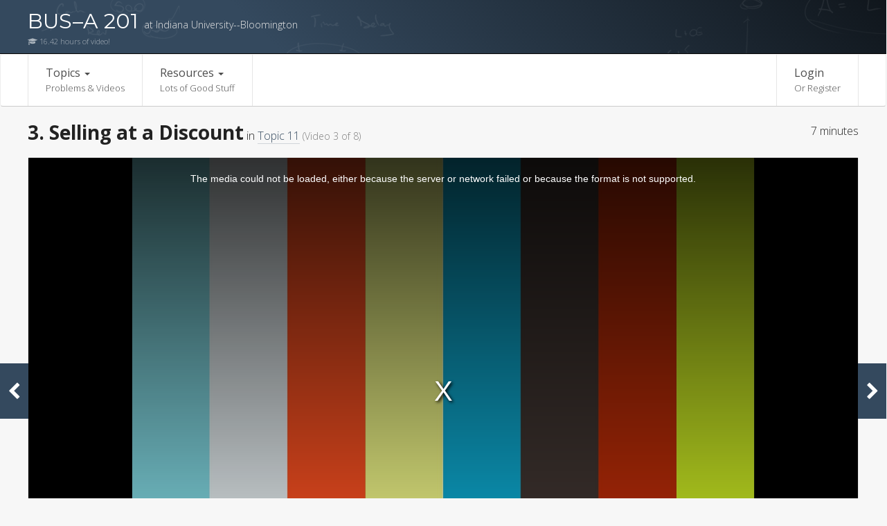

--- FILE ---
content_type: text/html; charset=UTF-8
request_url: http://busa201.com/topics/bonds/videos/bond-discount
body_size: 7102
content:
<!DOCTYPE html>
<html lang="en">
<head>
	<meta charset="utf-8">
	<meta http-equiv="X-UA-Compatible" content="IE=edge">
	<meta name="google-site-verification" content="qKkifqk5ZmDfZsTj3vDgfxZDIEL5yBl_eaqNUlB-4ds" />
	<meta name="viewport" content="width=device-width, initial-scale=1">
	<meta name="csrf-token" content="[base64]">
        <title>Selling at a Discount - BUS–A 201, Indiana University--Bloomington</title>

    <link href='https://fonts.googleapis.com/css?family=Montserrat:400|Open+Sans:400,300,700|Roboto:300,400,500,700,900' rel='stylesheet' type='text/css'>
	<link href="/build/css/app-23b3bc2285.css" rel="stylesheet">

	<!-- HTML5 shim and Respond.js for IE8 support of HTML5 elements and media queries -->
	<!-- WARNING: Respond.js doesn't work if you view the page via file:// -->
	<!--[if lt IE 9]>
		<script src="https://oss.maxcdn.com/html5shiv/3.7.2/html5shiv.min.js"></script>
		<script src="https://oss.maxcdn.com/respond/1.4.2/respond.min.js"></script>
	<![endif]-->
</head>
<body>
    
    
	    	<div class="top-gradient hidden-print">
    <div class="container">
        <a href="/" class="logo-text">
            BUS–A 201 <small class="fs-14">at Indiana University--Bloomington</small>
        </a>
        <div class="sub-navbar-brand hidden-xs">
                            <i class="fa fa-graduation-cap" aria-hidden="true"></i> 16.42 hours of video!
                    </div>
        <button type="button" class="navbar-toggle collapsed" data-toggle="collapse" data-target="#bs-example-navbar-collapse-1" aria-expanded="false">
            <span class="sr-only">Toggle navigation</span>
            <span class="icon-bar"></span>
            <span class="icon-bar"></span>
            <span class="icon-bar"></span>
        </button>
    </div>
</div>

<nav class="navbar navbar-default hidden-print" role="navigation">
    <div class="container">
        <div class="collapse navbar-collapse" id="bs-example-navbar-collapse-1">
            <ul class="nav navbar-nav">
                <li class="navigation-item dropdown">
                    <a href="http://busa201.com/topics" class="dropdown-toggle disabled" data-toggle="dropdown" role="button" aria-haspopup="true" aria-expanded="false">
                        Topics <span class="caret"></span>
                        <small class="hidden-sm">Problems & Videos</small>
                    </a>

                    <ul class="dropdown-menu">
                                                    <li>
                                <a href="http://busa201.com/topics/intro">
                                    Topic 1 <br>
                                    <span class="small">Introduction to Financial Accounting</span>
                                </a>
                            </li>
                                                    <li>
                                <a href="http://busa201.com/topics/financial-statment">
                                    Topic 2 <br>
                                    <span class="small">The Financial Statements</span>
                                </a>
                            </li>
                                                    <li>
                                <a href="http://busa201.com/topics/journal-and-balances">
                                    Topic 3 <br>
                                    <span class="small">Journals, Ledgers, T-Accounts, and Normal Balances</span>
                                </a>
                            </li>
                                                    <li>
                                <a href="http://busa201.com/topics/adjustments">
                                    Topic 4 <br>
                                    <span class="small">Accrual Accounting and Adjusting Entries</span>
                                </a>
                            </li>
                                                    <li>
                                <a href="http://busa201.com/topics/inventory">
                                    Topic 5 <br>
                                    <span class="small">Inventory</span>
                                </a>
                            </li>
                                                    <li>
                                <a href="http://busa201.com/topics/bank-reconciliations">
                                    Topic 6 <br>
                                    <span class="small">Cash and Bank Reconciliations</span>
                                </a>
                            </li>
                                                    <li>
                                <a href="http://busa201.com/topics/accounts-receivable">
                                    Topic 7 <br>
                                    <span class="small">Accounts Receivable</span>
                                </a>
                            </li>
                                                    <li>
                                <a href="http://busa201.com/topics/fixed-assets">
                                    Topic 8 <br>
                                    <span class="small">Fixed Assets and Depreciation</span>
                                </a>
                            </li>
                                                    <li>
                                <a href="http://busa201.com/topics/liabilities">
                                    Topic 9 <br>
                                    <span class="small">Liabilities</span>
                                </a>
                            </li>
                                                    <li>
                                <a href="http://busa201.com/topics/time-value">
                                    Topic 10 <br>
                                    <span class="small">The Time Value of Money</span>
                                </a>
                            </li>
                                                    <li>
                                <a href="http://busa201.com/topics/bonds">
                                    Topic 11 <br>
                                    <span class="small">Bonds</span>
                                </a>
                            </li>
                                                    <li>
                                <a href="http://busa201.com/topics/shareholders-equity">
                                    Topic 12 <br>
                                    <span class="small">Shareholder&#039;s Equity</span>
                                </a>
                            </li>
                                                    <li>
                                <a href="http://busa201.com/topics/cash-flows">
                                    Topic 13 <br>
                                    <span class="small">Cash Flows</span>
                                </a>
                            </li>
                                            </ul>
                </li>

                <li class="navigation-item dropdown">
                    <a href="#" class="dropdown-toggle" data-toggle="dropdown" role="button" aria-haspopup="true" aria-expanded="false">
                        Resources <span class="caret"></span>
                        <small class="hidden-sm">Lots of Good Stuff</small>
                    </a>

                    <ul class="dropdown-menu">
                                                <li>
                            <a href="http://busa201.com/resources/formulas">Formulas</a>
                        </li>
                        <li>
                            <a href="http://busa201.com/guides">Written Guides</a>
                        </li>
                        <li role="separator" class="divider"></li>
                        <li>
                            <a href="http://busa201.com/resources/pvoa">PVOA Table</a>
                        </li>
                        <li>
                            <a href="http://busa201.com/resources/pv1">PV$1 Table</a>
                        </li>
                    </ul>
                </li>
                            </ul>
            <ul class="nav navbar-nav navbar-right">
                                    <li class="navigation-item">
                        <a rel="nofollow" href="http://busa201.com/login?pt=1&amp;r=http%3A%2F%2Fbusa201.com%2Ftopics%2Fbonds%2Fvideos%2Fbond-discount">
                            Login
                            <small class="hidden-sm">Or Register</small>
                        </a>
                    </li>
                            </ul>
        </div>
    </div>
</nav>
	
        <div class="video-title">
        <div class="container">
            <h3>3. Selling at a Discount</h3> in
            <a href="http://busa201.com/topics/bonds">Topic 11</a>
            <span class="small text-muted">
                (Video 3 of 8)
                            </span>
            <div class="hidden-xs pull-right video-title__duration">7 minutes</div>
        </div>
    </div>

    <div class="container">
        <single-video :video="video" inline-template>
            <div class="row">
                <div class="col-md-12">
                    <div class="video-wrap common-panel common-panel--plain common-panel--has-footer">
                                                    <video id="video-player-135"
       v-el:video-tag
       class="video-js vjs-default-skin vjs-big-play-centered"
       controls preload="auto"
       poster="https://i.vimeocdn.com/video/545320609_1920x1080.jpg?r=pad">

            <source src="https://player.vimeo.com/external/146824479.hd.mp4?s=131829f3219d839bc0f73851c12b437758b92a75&amp;profile_id=119" type='video/mp4' label="1080p" res="1080" />
    
            <source src="https://player.vimeo.com/external/146824479.hd.mp4?s=131829f3219d839bc0f73851c12b437758b92a75&amp;profile_id=113" type='video/mp4' label="720p" res="720" />
    
            <source src="https://player.vimeo.com/external/146824479.sd.mp4?s=61794813a89efec52c9f104c15a8bec486143834&amp;profile_id=112" type='video/mp4' label="360p" res="360" />
    
            <source src="https://player.vimeo.com/external/146824479.mobile.mp4?s=4f8efc1323e97fa6ab3ad8070abfa0af681edb7c&amp;profile_id=116" type='video/mp4' label="270p" res="270" />
    
    <p class="vjs-no-js">
        To view this video please enable JavaScript, and consider upgrading to a web browser
        that <a href="http://videojs.com/html5-video-support/" target="_blank">supports video</a>
    </p>

</video>                        
                        <a href="http://busa201.com/topics/bonds/videos/bond-discounts-and-premiums" class="navigation-arrow prev hidden-xs">
        <i class="fa fa-icon fa-chevron-left"></i>
    </a>

    <a href="http://busa201.com/topics/bonds/videos/bond-discounts-and-premiums" class="navigation-arrow__body prev hidden-xs">
        2. Discounts and Premiums
    </a>

    <a href="http://busa201.com/topics/bonds/videos/bond-premium" class="navigation-arrow next hidden-xs">
        <i class="fa fa-icon fa-chevron-right"></i>
    </a>

    <a href="http://busa201.com/topics/bonds/videos/bond-premium" class="navigation-arrow__body next hidden-xs">
        4. Selling for a Premium
    </a>
                    </div>

                    <div class="video-meta">
                        <div class="row">
                            <div class="col-sm-6 col-xs-12">
                                                            </div>

                            <div class="col-sm-6 col-xs-12 text-right">
                                <a v-cloak class="btn btn-toggle mg-l-3" href="#" v-on:click.prevent="changePlayback()">
                                    Playback Rate: {{ playbackRates[currentRate].display }}
                                </a>
                            </div>
                        </div>
                    </div>

                    <div class="common-panel common-panel--has-header video-description">
                        When a bond's coupon rate is less than the market rate, that bond will sell at a discount. We'll figure out how to price a bond in that situation.
                    </div>
                </div>
            </div>
        </single-video>

                    <div class="row">
                <div class="col-md-12">
                    <h2 class="section-heading">
                        <span class="section-subtitle">This Video Mentioned Some</span>
                        <span>Formulas</span>
                    </h2>
                    <div class="video-formula-row-container">
                        <div class="video-formula-row">
                                                            <div class="common-panel formula-box">
                                    <table class="table table-formula">
        <tr><td>Bond Face Value</td></tr>
        <tr><td>+ Unamortized Premium</td></tr>
        <tr><td>&ndash; Unamortized Discount</td></tr>
        <tr><td class="bt">Bond Carrying Value</td></tr>
    </table>

                                </div>
                                                            <div class="common-panel formula-box">
                                    <table class="table table-formula">
        <tr><td>Bond Face Value * PV$1(i,n)</td></tr>
        <tr><td>+ Payment Amount * PVOA(i,n)</td></tr>
        <tr><td class="bt">Bond Selling Price</td></tr>
        <tr><td><span class="text-extra-muted fs-13">When calculating the selling price, be sure to use the Market Rate for i.</span></td></tr>
    </table>

                                </div>
                                                    </div>
                    </div>
                </div>
            </div>
        
        
        <div class="row">
            <div class="col-md-6 col-md-push-6">
                <h2 class="section-heading">
                    <span class="section-subtitle">The Rest Of The</span>
                    <span>Videos</span>
                </h2>

                <div class="common-panel common-panel--no-pad hidden-print">
    <table class="table table-list">

            <tr>
            <td class="index">1</td>

            <td class="completed">
                                                            <i class="fa fa-icon fa-check glyph--inactive"></i>
                                                </td>

            <td>
                <a href="http://busa201.com/topics/bonds/videos/accounting-bonds">Intro to Bonds</a>

                
                            </td>

            <td class="fs-14">10:04</td>
        </tr>
            <tr>
            <td class="index">2</td>

            <td class="completed">
                                                            <i class="fa fa-icon fa-check glyph--inactive"></i>
                                                </td>

            <td>
                <a href="http://busa201.com/topics/bonds/videos/bond-discounts-and-premiums">Discounts and Premiums</a>

                
                            </td>

            <td class="fs-14">7:34</td>
        </tr>
            <tr>
            <td class="index">3</td>

            <td class="completed">
                                                            <i class="fa fa-icon fa-check glyph--inactive"></i>
                                                </td>

            <td>
                <a href="http://busa201.com/topics/bonds/videos/bond-discount">Selling at a Discount</a>

                
                                    <br>
                    <span class="fs-13"><em>You are here.</em></span>
                            </td>

            <td class="fs-14">7:15</td>
        </tr>
            <tr>
            <td class="index">4</td>

            <td class="completed">
                                                            <i class="fa fa-icon fa-check glyph--inactive"></i>
                                                </td>

            <td>
                <a href="http://busa201.com/topics/bonds/videos/bond-premium">Selling for a Premium</a>

                
                            </td>

            <td class="fs-14">8:11</td>
        </tr>
            <tr>
            <td class="index">5</td>

            <td class="completed">
                                                            <i class="fa fa-icon fa-check glyph--inactive"></i>
                                                </td>

            <td>
                <a href="http://busa201.com/topics/bonds/videos/bond-amortization">Amortization</a>

                
                            </td>

            <td class="fs-14">21:42</td>
        </tr>
            <tr>
            <td class="index">6</td>

            <td class="completed">
                                                            <i class="fa fa-icon fa-check glyph--inactive"></i>
                                                </td>

            <td>
                <a href="http://busa201.com/topics/bonds/videos/borrowing-cost">Borrowing Cost</a>

                
                            </td>

            <td class="fs-14">6:33</td>
        </tr>
            <tr>
            <td class="index">7</td>

            <td class="completed">
                                                            <i class="fa fa-icon fa-check glyph--inactive"></i>
                                                </td>

            <td>
                <a href="http://busa201.com/topics/bonds/videos/market-rates">Interacting with Market Rates</a>

                
                            </td>

            <td class="fs-14">5:30</td>
        </tr>
            <tr>
            <td class="index">8</td>

            <td class="completed">
                                                            <i class="fa fa-icon fa-check glyph--inactive"></i>
                                                </td>

            <td>
                <a href="http://busa201.com/topics/bonds/videos/retiring-bonds">Retiring Bonds</a>

                
                            </td>

            <td class="fs-14">9:54</td>
        </tr>
        </table>
</div>


    <div class="text-right">
        <a href="http://busa201.com/topics/shareholders-equity">
            Topic 12 &rarr;
        </a>
    </div>







            </div>

            <div class="col-md-6 col-md-pull-6">
                <h2 class="section-heading">
                    <span class="section-subtitle">Topic 11</span>
                    <span>Practice Problems</span>
                </h2>

                <div class="common-panel common-panel--no-pad hidden-print">
    <table class="table table-list">
                    <tr>
                <td class="index"></td>
                <td class="completed"><i class="fa fa-asterisk glyph--inactive"></i></td>

                <td class="fs-15">
                    <a href="http://busa201.com/problems/list?topics=bonds">
                        Click Here to View All Topic 11 Problems at Once
                    </a>
                </td>
                <td>
                    <a href="http://busa201.com/problems/list?chapters=bonds" class="btn btn-block btn-default btn-xs">View</a>
                </td>
            </tr>

                            <tr>
                    <td class="index">1</td>

                    <td class="completed">
                                                    <i class="fa fa-icon fa-check glyph--inactive"></i>
                                            </td>

                    <td>
                        <a href="http://busa201.com/topics/bonds/problems/bond-multiple-choice">
                                                        Bond Theory Multiple Choice</a>

                        
                                            </td>

                    <td>
                                                    <span style='width:100%; display:inline-block' class="label label-default">Easy</span>
                                            </td>
                </tr>
                            <tr>
                    <td class="index">2</td>

                    <td class="completed">
                                                    <i class="fa fa-icon fa-check glyph--inactive"></i>
                                            </td>

                    <td>
                        <a href="http://busa201.com/topics/bonds/problems/bond-issue-prices">
                                                            <i class="fa fa-icon fa-video-camera glyph--inactive mg-r-1"></i>
                                                        Bond Issue Prices</a>

                        
                                            </td>

                    <td>
                                                    <span style='width:100%; display:inline-block' class="label label-warning">Moderate</span>
                                            </td>
                </tr>
                            <tr>
                    <td class="index">3</td>

                    <td class="completed">
                                                    <i class="fa fa-icon fa-check glyph--inactive"></i>
                                            </td>

                    <td>
                        <a href="http://busa201.com/topics/bonds/problems/coupon-and-market-rates">
                                                            <i class="fa fa-icon fa-video-camera glyph--inactive mg-r-1"></i>
                                                        Coupon and Market Rates Multiple Choice</a>

                        
                                            </td>

                    <td>
                                                    <span style='width:100%; display:inline-block' class="label label-warning">Moderate</span>
                                            </td>
                </tr>
                            <tr>
                    <td class="index">4</td>

                    <td class="completed">
                                                    <i class="fa fa-icon fa-check glyph--inactive"></i>
                                            </td>

                    <td>
                        <a href="http://busa201.com/topics/bonds/problems/bond-amortization">
                                                            <i class="fa fa-icon fa-video-camera glyph--inactive mg-r-1"></i>
                                                        Bond Amortization</a>

                        
                                            </td>

                    <td>
                                                    <span style='width:100%; display:inline-block' class="label label-danger">Hard</span>
                                            </td>
                </tr>
                            <tr>
                    <td class="index">5</td>

                    <td class="completed">
                                                    <i class="fa fa-icon fa-check glyph--inactive"></i>
                                            </td>

                    <td>
                        <a href="http://busa201.com/topics/bonds/problems/bond-retirement">
                                                            <i class="fa fa-icon fa-video-camera glyph--inactive mg-r-1"></i>
                                                        Bond Retirement</a>

                        
                                            </td>

                    <td>
                                                    <span style='width:100%; display:inline-block' class="label label-danger">Hard</span>
                                            </td>
                </tr>
                        </table>
</div>

    <div class="text-left">
        <a href="http://busa201.com/topics/time-value">
            &larr; Topic 10
        </a>
    </div>

            </div>
        </div>

        
            
                
                    
                    
                
                
                    
                    
                              
                    
                    
                        
                        
                    
                
            
        

        <toast :open.sync="open" v-cloak>
            <div v-show="chapterComplete.complete !== 0">
                <h4>Did I <em>miss anything</em> in Topic 11?</h4>
                <ul class="survey-options">
                    <li><a href="#" @click.prevent="isComplete(0)">Yes</a></li>
                    <li><a href="#" @click.prevent="isComplete(1)">No</a></li>
                </ul>
            </div>
            <div v-show="chapterComplete.complete === 0">
                <h4>What Did I Miss?</h4>
                <textarea v-model="chapterComplete.notes" class="form-control fs-14" rows="7"></textarea>
                <button @click.prevent="chapterComplete.$.create()" :disabled="chapterComplete.$.inProgress" class="btn btn-default mg-t-3">
                    <i v-if="chapterComplete.$.inProgress" class="fa fa-spin fa-spinner"></i>
                    <template v-if="!chapterComplete.$.inProgress">Send</template>
                </button>
            </div>
        </toast>
    </div>

            <footer class="hidden-print">
    <div class="container">
        <div class="row">
            <div class="col-md-5">
                <h4>BUS–A 201</h4>
                <p>busa201.com is your complete online resource for learning Introduction to Financial Accounting at Indiana University--Bloomington.
                The most understandable, logical content about Financial Accounting you'll find anywhere, online or off.</p>

                                    <h4>About Me</h4>
                    <img class="img-responsive img-circle profile-image" src="/img/profile.jpg">
                    <p>
                        <strong>Hey, I'm Aaron.</strong> I made this site and recorded all these videos.
                        I got my Undergrad and Master's in Accounting,
                        and then went on to get my CPA License (exciting, right?).
                        I worked at Ernst and Young for about a year, but never really loved the work, so I quit and became a programmer.
                        I do love accounting though, and I love teaching
                        it, which is why I made this site. You can always
                        <a href="/cdn-cgi/l/email-protection#7c14191010133c1d1d0e13121a0e1d121f150f521f1311">email me</a> at
                        <a href="/cdn-cgi/l/email-protection#6e060b0202012e0f0f1c0100081c0f000d071d400d0103"><span class="__cf_email__" data-cfemail="f29a979e9e9db29393809d9c9480939c919b81dc919d9f">[email&#160;protected]</span></a> if you
                        ever have any questions!</p>
                    <div class="clear"></div>
                            </div>
            <div class="col-md-4">
                <h4>Topics</h4>
                                <ul>
                                            <li>
                            <div>
                                <a href="http://busa201.com/topics/intro">Topic 1</a>
                            </div>
                            <span class="small">Introduction to Financial Accounting</span>
                        </li>
                                            <li>
                            <div>
                                <a href="http://busa201.com/topics/financial-statment">Topic 2</a>
                            </div>
                            <span class="small">The Financial Statements</span>
                        </li>
                                            <li>
                            <div>
                                <a href="http://busa201.com/topics/journal-and-balances">Topic 3</a>
                            </div>
                            <span class="small">Journals, Ledgers, T-Accounts, and Normal Balances</span>
                        </li>
                                            <li>
                            <div>
                                <a href="http://busa201.com/topics/adjustments">Topic 4</a>
                            </div>
                            <span class="small">Accrual Accounting and Adjusting Entries</span>
                        </li>
                                            <li>
                            <div>
                                <a href="http://busa201.com/topics/inventory">Topic 5</a>
                            </div>
                            <span class="small">Inventory</span>
                        </li>
                                            <li>
                            <div>
                                <a href="http://busa201.com/topics/bank-reconciliations">Topic 6</a>
                            </div>
                            <span class="small">Cash and Bank Reconciliations</span>
                        </li>
                                            <li>
                            <div>
                                <a href="http://busa201.com/topics/accounts-receivable">Topic 7</a>
                            </div>
                            <span class="small">Accounts Receivable</span>
                        </li>
                                            <li>
                            <div>
                                <a href="http://busa201.com/topics/fixed-assets">Topic 8</a>
                            </div>
                            <span class="small">Fixed Assets and Depreciation</span>
                        </li>
                                            <li>
                            <div>
                                <a href="http://busa201.com/topics/liabilities">Topic 9</a>
                            </div>
                            <span class="small">Liabilities</span>
                        </li>
                                            <li>
                            <div>
                                <a href="http://busa201.com/topics/time-value">Topic 10</a>
                            </div>
                            <span class="small">The Time Value of Money</span>
                        </li>
                                            <li>
                            <div>
                                <a href="http://busa201.com/topics/bonds">Topic 11</a>
                            </div>
                            <span class="small">Bonds</span>
                        </li>
                                            <li>
                            <div>
                                <a href="http://busa201.com/topics/shareholders-equity">Topic 12</a>
                            </div>
                            <span class="small">Shareholder&#039;s Equity</span>
                        </li>
                                            <li>
                            <div>
                                <a href="http://busa201.com/topics/cash-flows">Topic 13</a>
                            </div>
                            <span class="small">Cash Flows</span>
                        </li>
                                    </ul>
            </div>
            <div class="col-md-3">
                <h4>Links</h4>
                <ul>
                                        <li>
                        <div>
                            <a rel="nofollow" href="http://busa201.com/login?pt=1&amp;r=http%3A%2F%2Fbusa201.com%2Ftopics%2Fbonds%2Fvideos%2Fbond-discount">Login</a>
                        </div>
                    </li>
                                        <li>
                        <div>
                            <a href="http://busa201.com/testimonials">Testimonials</a>
                        </div>
                        <span class="small">Nice people saying nice things about this site.</span>
                    </li>
                    <li>
                        <div>
                            <a href="https://www.twitter.com/aarondfrancis">Me on Twitter</a>
                        </div>
                        <span class="small">You're gonna love it.</span>
                    </li>
                </ul>
                <div class="mixpanel mg-t-6">
                    <a href="https://mixpanel.com/f/partner" rel="nofollow"><img src="//cdn.mxpnl.com/site_media/images/partner/badge_light.png" alt="Mobile Analytics" /></a>
                </div>
            </div>
        </div>
    </div>
    <div class="copy">
        <div class="container">
            This site and everything on it is &copy; Aaron Francis 2015 - 2026. Please don't steal my things.
        </div>
    </div>
</footer>    
    <script data-cfasync="false" src="/cdn-cgi/scripts/5c5dd728/cloudflare-static/email-decode.min.js"></script><script type="text/javascript">
        window.acct = {"prod":true,"authed":false,"mp_key":"7d4fa4c6845f437466ce58147c17a7bd","logout":"http:\/\/busa201.com\/logout?redirect=http%3A%2F%2Fbusa201.com%2Ftopics%2Fbonds%2Fvideos%2Fbond-discount","t":{"id":24,"school":"Indiana University--Bloomington"}};
    </script>

    <script src="/build/js/app-afc437e102.js"></script>

        <script type="text/javascript">

        new Vue({
            el: 'body',

            models: ['feedback', 'chapterComplete'],

            data: function() {
                var video = {"id":135,"vimeo_id":81,"transcendent_order":"0820","module_id":11,"slug":"bond-discount","title":"Selling at a Discount","description":"When a bond's coupon rate is less than the market rate, that bond will sell at a discount. We'll figure out how to price a bond in that situation.","transcript":null,"completed":0,"favorited":0,"series_weight":820,"series_id":1362,"questions":[],"formulas":[{"id":29,"view_path":"bond-cv","weight":399,"created_at":"2016-11-16 00:06:49","updated_at":"2016-11-16 00:06:49","pivot":{"video_id":135,"formula_id":29}},{"id":28,"view_path":"bond-selling","weight":410,"created_at":"2016-11-16 00:06:49","updated_at":"2016-11-16 00:06:49","pivot":{"video_id":135,"formula_id":28}}]};

                return {
                    open: false,
                    video: video,
                    showSuccess: false,
                    chapterComplete: {
                        id: video.series_id,
                        complete: 1,
                        show: 0
                    },
                    feedback: {
                        type: 'video_question',
                        video_id: video.id,
                        text: '',
                    }
                }
            },

            ready: function() {
                // Check to see if we should show it
                this.chapterComplete
                    .$.data.with({
                        video_id: this.video.id
                    })
                    .$.show();
            },

            methods: {
                isComplete: function(val) {
                    this.chapterComplete.complete = val;

                    if (val) {
                        this.open = false;
                        this.chapterComplete.$.create();
                    }
                },

                // only one time
                popupSurvey: _.once(function(){
                    this.open = this.chapterComplete.show;
                }),

                videoProgress: function(data) {
                    if (data.secondsRemaining <= 15) {
                        this.popupSurvey();
                    }
                }
            },

            events: {
                'video.progress': 'videoProgress',

                'chapterComplete.create.success': function() {
                    this.open = false;
                },

                'feedback.create.success': function () {
                    this.feedback.text = '';
                    this.showSuccess = true;
                    var vm = this;
                    setTimeout(function(){
                        vm.showSuccess = false;
                    }, 3000);
                }
            }
        });
    </script>

    
        
    

    
    <noscript>
        <img height="1" width="1" style="display:none" src="https://www.facebook.com/tr?id=943142942389954&ev=PageView&noscript=1"/>
    </noscript>
<script defer src="https://static.cloudflareinsights.com/beacon.min.js/vcd15cbe7772f49c399c6a5babf22c1241717689176015" integrity="sha512-ZpsOmlRQV6y907TI0dKBHq9Md29nnaEIPlkf84rnaERnq6zvWvPUqr2ft8M1aS28oN72PdrCzSjY4U6VaAw1EQ==" data-cf-beacon='{"version":"2024.11.0","token":"f800d4208c6f47eab39a40010a5e79d7","r":1,"server_timing":{"name":{"cfCacheStatus":true,"cfEdge":true,"cfExtPri":true,"cfL4":true,"cfOrigin":true,"cfSpeedBrain":true},"location_startswith":null}}' crossorigin="anonymous"></script>
</body>
</html>


--- FILE ---
content_type: text/html; charset=UTF-8
request_url: http://busa201.com/playback
body_size: 1588
content:
1.0

--- FILE ---
content_type: text/plain
request_url: https://www.google-analytics.com/j/collect?v=1&_v=j102&a=436098031&t=pageview&_s=1&dl=http%3A%2F%2Fbusa201.com%2Ftopics%2Fbonds%2Fvideos%2Fbond-discount&ul=en-us%40posix&dt=Selling%20at%20a%20Discount%20-%20BUS%E2%80%93A%20201%2C%20Indiana%20University--Bloomington&sr=1280x720&vp=1280x720&_u=IEBAAEABAAAAACAAI~&jid=969919408&gjid=529696127&cid=315038964.1769317779&tid=UA-58515688-2&_gid=2090891285.1769317779&_r=1&_slc=1&z=1596677358
body_size: -284
content:
2,cG-QVH5ER0B10